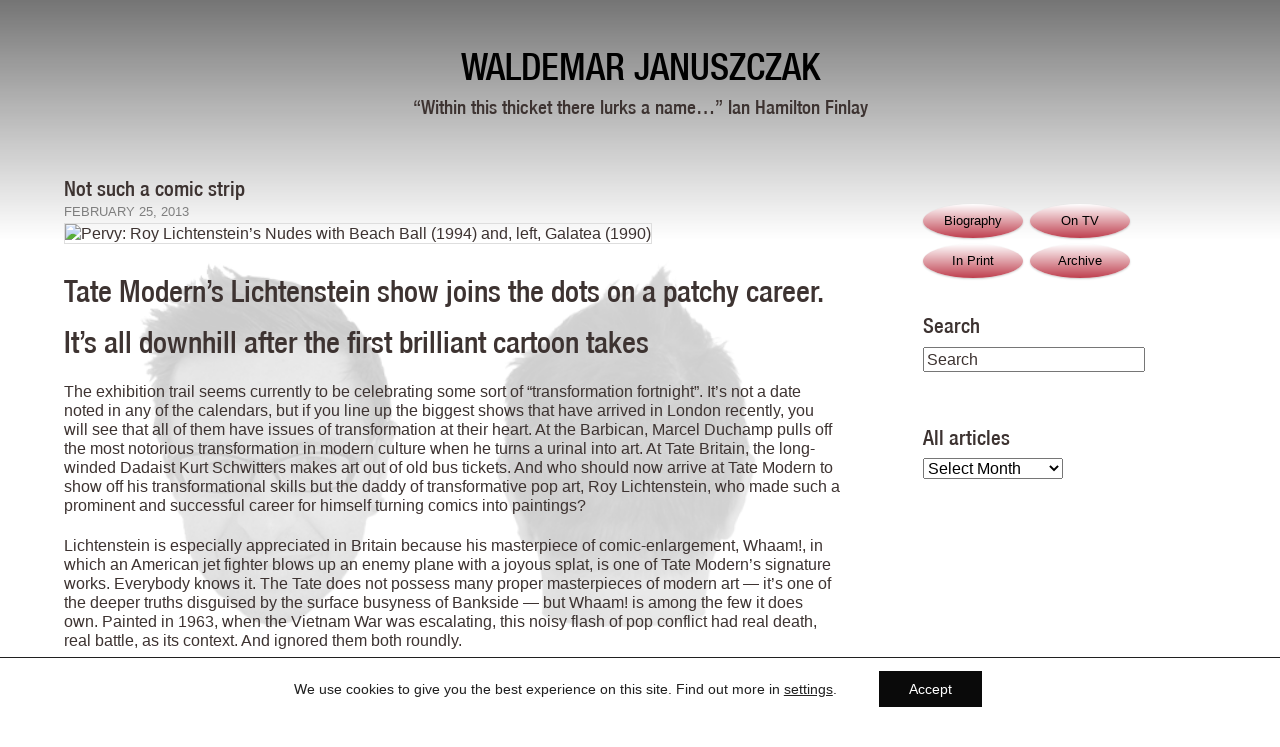

--- FILE ---
content_type: text/html; charset=UTF-8
request_url: https://waldemar.tv/2013/02/not-such-a-comic-strip/
body_size: 17532
content:
<!doctype html>
<!--[if lt IE 7]> <html class="no-js lt-ie9 lt-ie8 lt-ie7" dir="ltr" lang="en-GB"> <![endif]-->
<!--[if IE 7]> <html class="no-js lt-ie9 lt-ie8" dir="ltr" lang="en-GB"> <![endif]-->
<!--[if IE 8]> <html class="no-js lt-ie9" dir="ltr" lang="en-GB"> <![endif]-->
<!--[if gt IE 8]><!-->
<html class="no-js" lang="en-GB">
<!--<![endif]-->
<head>
<meta charset="utf-8" />
<meta name="viewport" content="width=device-width" />
<title>Not such a comic strip - Waldemar Januszczak</title>
<link rel="pingback" href="https://waldemar.tv/os/xmlrpc.php" />
<meta name='robots' content='index, follow, max-image-preview:large, max-snippet:-1, max-video-preview:-1' />

	<!-- This site is optimized with the Yoast SEO plugin v26.9 - https://yoast.com/product/yoast-seo-wordpress/ -->
	<link rel="canonical" href="https://waldemar.tv/2013/02/not-such-a-comic-strip/" />
	<meta property="og:locale" content="en_GB" />
	<meta property="og:type" content="article" />
	<meta property="og:title" content="Not such a comic strip - Waldemar Januszczak" />
	<meta property="og:description" content="Waldemar comments on Tate Modern&#039;s retrospective of Roy Lichtenstein." />
	<meta property="og:url" content="https://waldemar.tv/2013/02/not-such-a-comic-strip/" />
	<meta property="og:site_name" content="Waldemar Januszczak" />
	<meta property="article:published_time" content="2013-02-25T12:38:26+00:00" />
	<meta property="article:modified_time" content="2015-09-11T13:38:02+00:00" />
	<meta property="og:image" content="https://www.thesundaytimes.co.uk/sto/multimedia/dynamic/00325/STA24ART2_325639k.jpg" />
	<meta name="author" content="Waldemar" />
	<meta name="twitter:card" content="summary_large_image" />
	<meta name="twitter:creator" content="@https://twitter.com/JANUSZCZAK" />
	<meta name="twitter:site" content="@JANUSZCZAK" />
	<meta name="twitter:label1" content="Written by" />
	<meta name="twitter:data1" content="Waldemar" />
	<meta name="twitter:label2" content="Estimated reading time" />
	<meta name="twitter:data2" content="7 minutes" />
	<script type="application/ld+json" class="yoast-schema-graph">{"@context":"https://schema.org","@graph":[{"@type":"Article","@id":"https://waldemar.tv/2013/02/not-such-a-comic-strip/#article","isPartOf":{"@id":"https://waldemar.tv/2013/02/not-such-a-comic-strip/"},"author":{"name":"Waldemar","@id":"https://waldemar.tv/#/schema/person/2cd8934bc30bd8fd174b488d73392886"},"headline":"Not such a comic strip","datePublished":"2013-02-25T12:38:26+00:00","dateModified":"2015-09-11T13:38:02+00:00","mainEntityOfPage":{"@id":"https://waldemar.tv/2013/02/not-such-a-comic-strip/"},"wordCount":1375,"publisher":{"@id":"https://waldemar.tv/#/schema/person/2cd8934bc30bd8fd174b488d73392886"},"image":{"@id":"https://waldemar.tv/2013/02/not-such-a-comic-strip/#primaryimage"},"thumbnailUrl":"http://www.thesundaytimes.co.uk/sto/multimedia/dynamic/00325/STA24ART2_325639k.jpg","articleSection":["Archive"],"inLanguage":"en-GB"},{"@type":"WebPage","@id":"https://waldemar.tv/2013/02/not-such-a-comic-strip/","url":"https://waldemar.tv/2013/02/not-such-a-comic-strip/","name":"Not such a comic strip - Waldemar Januszczak","isPartOf":{"@id":"https://waldemar.tv/#website"},"primaryImageOfPage":{"@id":"https://waldemar.tv/2013/02/not-such-a-comic-strip/#primaryimage"},"image":{"@id":"https://waldemar.tv/2013/02/not-such-a-comic-strip/#primaryimage"},"thumbnailUrl":"http://www.thesundaytimes.co.uk/sto/multimedia/dynamic/00325/STA24ART2_325639k.jpg","datePublished":"2013-02-25T12:38:26+00:00","dateModified":"2015-09-11T13:38:02+00:00","breadcrumb":{"@id":"https://waldemar.tv/2013/02/not-such-a-comic-strip/#breadcrumb"},"inLanguage":"en-GB","potentialAction":[{"@type":"ReadAction","target":["https://waldemar.tv/2013/02/not-such-a-comic-strip/"]}]},{"@type":"ImageObject","inLanguage":"en-GB","@id":"https://waldemar.tv/2013/02/not-such-a-comic-strip/#primaryimage","url":"http://www.thesundaytimes.co.uk/sto/multimedia/dynamic/00325/STA24ART2_325639k.jpg","contentUrl":"http://www.thesundaytimes.co.uk/sto/multimedia/dynamic/00325/STA24ART2_325639k.jpg"},{"@type":"BreadcrumbList","@id":"https://waldemar.tv/2013/02/not-such-a-comic-strip/#breadcrumb","itemListElement":[{"@type":"ListItem","position":1,"name":"Home","item":"https://waldemar.tv/"},{"@type":"ListItem","position":2,"name":"Not such a comic strip"}]},{"@type":"WebSite","@id":"https://waldemar.tv/#website","url":"https://waldemar.tv/","name":"Waldemar Januszczak","description":"“Within this thicket there lurks a name...” Ian Hamilton Finlay","publisher":{"@id":"https://waldemar.tv/#/schema/person/2cd8934bc30bd8fd174b488d73392886"},"potentialAction":[{"@type":"SearchAction","target":{"@type":"EntryPoint","urlTemplate":"https://waldemar.tv/?s={search_term_string}"},"query-input":{"@type":"PropertyValueSpecification","valueRequired":true,"valueName":"search_term_string"}}],"inLanguage":"en-GB"},{"@type":["Person","Organization"],"@id":"https://waldemar.tv/#/schema/person/2cd8934bc30bd8fd174b488d73392886","name":"Waldemar","image":{"@type":"ImageObject","inLanguage":"en-GB","@id":"https://waldemar.tv/#/schema/person/image/","url":"https://waldemar.tv/os/wp-content/uploads/2023/02/headFront.png","contentUrl":"https://waldemar.tv/os/wp-content/uploads/2023/02/headFront.png","width":250,"height":300,"caption":"Waldemar"},"logo":{"@id":"https://waldemar.tv/#/schema/person/image/"},"sameAs":["https://www.instagram.com/artywaldy/","https://x.com/https://twitter.com/JANUSZCZAK"]}]}</script>
	<!-- / Yoast SEO plugin. -->


<link rel="alternate" type="application/rss+xml" title="Waldemar Januszczak &raquo; Feed" href="https://waldemar.tv/feed/" />
<link rel="alternate" type="application/rss+xml" title="Waldemar Januszczak &raquo; Comments Feed" href="https://waldemar.tv/comments/feed/" />
<link rel="alternate" title="oEmbed (JSON)" type="application/json+oembed" href="https://waldemar.tv/wp-json/oembed/1.0/embed?url=https%3A%2F%2Fwaldemar.tv%2F2013%2F02%2Fnot-such-a-comic-strip%2F" />
<link rel="alternate" title="oEmbed (XML)" type="text/xml+oembed" href="https://waldemar.tv/wp-json/oembed/1.0/embed?url=https%3A%2F%2Fwaldemar.tv%2F2013%2F02%2Fnot-such-a-comic-strip%2F&#038;format=xml" />
		<!-- This site uses the Google Analytics by MonsterInsights plugin v9.11.1 - Using Analytics tracking - https://www.monsterinsights.com/ -->
							<script src="//www.googletagmanager.com/gtag/js?id=G-VCKRC97738"  data-cfasync="false" data-wpfc-render="false" type="text/javascript" async></script>
			<script data-cfasync="false" data-wpfc-render="false" type="text/javascript">
				var mi_version = '9.11.1';
				var mi_track_user = true;
				var mi_no_track_reason = '';
								var MonsterInsightsDefaultLocations = {"page_location":"https:\/\/waldemar.tv\/2013\/02\/not-such-a-comic-strip\/"};
								if ( typeof MonsterInsightsPrivacyGuardFilter === 'function' ) {
					var MonsterInsightsLocations = (typeof MonsterInsightsExcludeQuery === 'object') ? MonsterInsightsPrivacyGuardFilter( MonsterInsightsExcludeQuery ) : MonsterInsightsPrivacyGuardFilter( MonsterInsightsDefaultLocations );
				} else {
					var MonsterInsightsLocations = (typeof MonsterInsightsExcludeQuery === 'object') ? MonsterInsightsExcludeQuery : MonsterInsightsDefaultLocations;
				}

								var disableStrs = [
										'ga-disable-G-VCKRC97738',
									];

				/* Function to detect opted out users */
				function __gtagTrackerIsOptedOut() {
					for (var index = 0; index < disableStrs.length; index++) {
						if (document.cookie.indexOf(disableStrs[index] + '=true') > -1) {
							return true;
						}
					}

					return false;
				}

				/* Disable tracking if the opt-out cookie exists. */
				if (__gtagTrackerIsOptedOut()) {
					for (var index = 0; index < disableStrs.length; index++) {
						window[disableStrs[index]] = true;
					}
				}

				/* Opt-out function */
				function __gtagTrackerOptout() {
					for (var index = 0; index < disableStrs.length; index++) {
						document.cookie = disableStrs[index] + '=true; expires=Thu, 31 Dec 2099 23:59:59 UTC; path=/';
						window[disableStrs[index]] = true;
					}
				}

				if ('undefined' === typeof gaOptout) {
					function gaOptout() {
						__gtagTrackerOptout();
					}
				}
								window.dataLayer = window.dataLayer || [];

				window.MonsterInsightsDualTracker = {
					helpers: {},
					trackers: {},
				};
				if (mi_track_user) {
					function __gtagDataLayer() {
						dataLayer.push(arguments);
					}

					function __gtagTracker(type, name, parameters) {
						if (!parameters) {
							parameters = {};
						}

						if (parameters.send_to) {
							__gtagDataLayer.apply(null, arguments);
							return;
						}

						if (type === 'event') {
														parameters.send_to = monsterinsights_frontend.v4_id;
							var hookName = name;
							if (typeof parameters['event_category'] !== 'undefined') {
								hookName = parameters['event_category'] + ':' + name;
							}

							if (typeof MonsterInsightsDualTracker.trackers[hookName] !== 'undefined') {
								MonsterInsightsDualTracker.trackers[hookName](parameters);
							} else {
								__gtagDataLayer('event', name, parameters);
							}
							
						} else {
							__gtagDataLayer.apply(null, arguments);
						}
					}

					__gtagTracker('js', new Date());
					__gtagTracker('set', {
						'developer_id.dZGIzZG': true,
											});
					if ( MonsterInsightsLocations.page_location ) {
						__gtagTracker('set', MonsterInsightsLocations);
					}
										__gtagTracker('config', 'G-VCKRC97738', {"forceSSL":"true"} );
										window.gtag = __gtagTracker;										(function () {
						/* https://developers.google.com/analytics/devguides/collection/analyticsjs/ */
						/* ga and __gaTracker compatibility shim. */
						var noopfn = function () {
							return null;
						};
						var newtracker = function () {
							return new Tracker();
						};
						var Tracker = function () {
							return null;
						};
						var p = Tracker.prototype;
						p.get = noopfn;
						p.set = noopfn;
						p.send = function () {
							var args = Array.prototype.slice.call(arguments);
							args.unshift('send');
							__gaTracker.apply(null, args);
						};
						var __gaTracker = function () {
							var len = arguments.length;
							if (len === 0) {
								return;
							}
							var f = arguments[len - 1];
							if (typeof f !== 'object' || f === null || typeof f.hitCallback !== 'function') {
								if ('send' === arguments[0]) {
									var hitConverted, hitObject = false, action;
									if ('event' === arguments[1]) {
										if ('undefined' !== typeof arguments[3]) {
											hitObject = {
												'eventAction': arguments[3],
												'eventCategory': arguments[2],
												'eventLabel': arguments[4],
												'value': arguments[5] ? arguments[5] : 1,
											}
										}
									}
									if ('pageview' === arguments[1]) {
										if ('undefined' !== typeof arguments[2]) {
											hitObject = {
												'eventAction': 'page_view',
												'page_path': arguments[2],
											}
										}
									}
									if (typeof arguments[2] === 'object') {
										hitObject = arguments[2];
									}
									if (typeof arguments[5] === 'object') {
										Object.assign(hitObject, arguments[5]);
									}
									if ('undefined' !== typeof arguments[1].hitType) {
										hitObject = arguments[1];
										if ('pageview' === hitObject.hitType) {
											hitObject.eventAction = 'page_view';
										}
									}
									if (hitObject) {
										action = 'timing' === arguments[1].hitType ? 'timing_complete' : hitObject.eventAction;
										hitConverted = mapArgs(hitObject);
										__gtagTracker('event', action, hitConverted);
									}
								}
								return;
							}

							function mapArgs(args) {
								var arg, hit = {};
								var gaMap = {
									'eventCategory': 'event_category',
									'eventAction': 'event_action',
									'eventLabel': 'event_label',
									'eventValue': 'event_value',
									'nonInteraction': 'non_interaction',
									'timingCategory': 'event_category',
									'timingVar': 'name',
									'timingValue': 'value',
									'timingLabel': 'event_label',
									'page': 'page_path',
									'location': 'page_location',
									'title': 'page_title',
									'referrer' : 'page_referrer',
								};
								for (arg in args) {
																		if (!(!args.hasOwnProperty(arg) || !gaMap.hasOwnProperty(arg))) {
										hit[gaMap[arg]] = args[arg];
									} else {
										hit[arg] = args[arg];
									}
								}
								return hit;
							}

							try {
								f.hitCallback();
							} catch (ex) {
							}
						};
						__gaTracker.create = newtracker;
						__gaTracker.getByName = newtracker;
						__gaTracker.getAll = function () {
							return [];
						};
						__gaTracker.remove = noopfn;
						__gaTracker.loaded = true;
						window['__gaTracker'] = __gaTracker;
					})();
									} else {
										console.log("");
					(function () {
						function __gtagTracker() {
							return null;
						}

						window['__gtagTracker'] = __gtagTracker;
						window['gtag'] = __gtagTracker;
					})();
									}
			</script>
							<!-- / Google Analytics by MonsterInsights -->
		<style id='wp-img-auto-sizes-contain-inline-css' type='text/css'>
img:is([sizes=auto i],[sizes^="auto," i]){contain-intrinsic-size:3000px 1500px}
/*# sourceURL=wp-img-auto-sizes-contain-inline-css */
</style>
<style id='wp-emoji-styles-inline-css' type='text/css'>

	img.wp-smiley, img.emoji {
		display: inline !important;
		border: none !important;
		box-shadow: none !important;
		height: 1em !important;
		width: 1em !important;
		margin: 0 0.07em !important;
		vertical-align: -0.1em !important;
		background: none !important;
		padding: 0 !important;
	}
/*# sourceURL=wp-emoji-styles-inline-css */
</style>
<style id='wp-block-library-inline-css' type='text/css'>
:root{--wp-block-synced-color:#7a00df;--wp-block-synced-color--rgb:122,0,223;--wp-bound-block-color:var(--wp-block-synced-color);--wp-editor-canvas-background:#ddd;--wp-admin-theme-color:#007cba;--wp-admin-theme-color--rgb:0,124,186;--wp-admin-theme-color-darker-10:#006ba1;--wp-admin-theme-color-darker-10--rgb:0,107,160.5;--wp-admin-theme-color-darker-20:#005a87;--wp-admin-theme-color-darker-20--rgb:0,90,135;--wp-admin-border-width-focus:2px}@media (min-resolution:192dpi){:root{--wp-admin-border-width-focus:1.5px}}.wp-element-button{cursor:pointer}:root .has-very-light-gray-background-color{background-color:#eee}:root .has-very-dark-gray-background-color{background-color:#313131}:root .has-very-light-gray-color{color:#eee}:root .has-very-dark-gray-color{color:#313131}:root .has-vivid-green-cyan-to-vivid-cyan-blue-gradient-background{background:linear-gradient(135deg,#00d084,#0693e3)}:root .has-purple-crush-gradient-background{background:linear-gradient(135deg,#34e2e4,#4721fb 50%,#ab1dfe)}:root .has-hazy-dawn-gradient-background{background:linear-gradient(135deg,#faaca8,#dad0ec)}:root .has-subdued-olive-gradient-background{background:linear-gradient(135deg,#fafae1,#67a671)}:root .has-atomic-cream-gradient-background{background:linear-gradient(135deg,#fdd79a,#004a59)}:root .has-nightshade-gradient-background{background:linear-gradient(135deg,#330968,#31cdcf)}:root .has-midnight-gradient-background{background:linear-gradient(135deg,#020381,#2874fc)}:root{--wp--preset--font-size--normal:16px;--wp--preset--font-size--huge:42px}.has-regular-font-size{font-size:1em}.has-larger-font-size{font-size:2.625em}.has-normal-font-size{font-size:var(--wp--preset--font-size--normal)}.has-huge-font-size{font-size:var(--wp--preset--font-size--huge)}.has-text-align-center{text-align:center}.has-text-align-left{text-align:left}.has-text-align-right{text-align:right}.has-fit-text{white-space:nowrap!important}#end-resizable-editor-section{display:none}.aligncenter{clear:both}.items-justified-left{justify-content:flex-start}.items-justified-center{justify-content:center}.items-justified-right{justify-content:flex-end}.items-justified-space-between{justify-content:space-between}.screen-reader-text{border:0;clip-path:inset(50%);height:1px;margin:-1px;overflow:hidden;padding:0;position:absolute;width:1px;word-wrap:normal!important}.screen-reader-text:focus{background-color:#ddd;clip-path:none;color:#444;display:block;font-size:1em;height:auto;left:5px;line-height:normal;padding:15px 23px 14px;text-decoration:none;top:5px;width:auto;z-index:100000}html :where(.has-border-color){border-style:solid}html :where([style*=border-top-color]){border-top-style:solid}html :where([style*=border-right-color]){border-right-style:solid}html :where([style*=border-bottom-color]){border-bottom-style:solid}html :where([style*=border-left-color]){border-left-style:solid}html :where([style*=border-width]){border-style:solid}html :where([style*=border-top-width]){border-top-style:solid}html :where([style*=border-right-width]){border-right-style:solid}html :where([style*=border-bottom-width]){border-bottom-style:solid}html :where([style*=border-left-width]){border-left-style:solid}html :where(img[class*=wp-image-]){height:auto;max-width:100%}:where(figure){margin:0 0 1em}html :where(.is-position-sticky){--wp-admin--admin-bar--position-offset:var(--wp-admin--admin-bar--height,0px)}@media screen and (max-width:600px){html :where(.is-position-sticky){--wp-admin--admin-bar--position-offset:0px}}

/*# sourceURL=wp-block-library-inline-css */
</style><style id='global-styles-inline-css' type='text/css'>
:root{--wp--preset--aspect-ratio--square: 1;--wp--preset--aspect-ratio--4-3: 4/3;--wp--preset--aspect-ratio--3-4: 3/4;--wp--preset--aspect-ratio--3-2: 3/2;--wp--preset--aspect-ratio--2-3: 2/3;--wp--preset--aspect-ratio--16-9: 16/9;--wp--preset--aspect-ratio--9-16: 9/16;--wp--preset--color--black: #000000;--wp--preset--color--cyan-bluish-gray: #abb8c3;--wp--preset--color--white: #ffffff;--wp--preset--color--pale-pink: #f78da7;--wp--preset--color--vivid-red: #cf2e2e;--wp--preset--color--luminous-vivid-orange: #ff6900;--wp--preset--color--luminous-vivid-amber: #fcb900;--wp--preset--color--light-green-cyan: #7bdcb5;--wp--preset--color--vivid-green-cyan: #00d084;--wp--preset--color--pale-cyan-blue: #8ed1fc;--wp--preset--color--vivid-cyan-blue: #0693e3;--wp--preset--color--vivid-purple: #9b51e0;--wp--preset--gradient--vivid-cyan-blue-to-vivid-purple: linear-gradient(135deg,rgb(6,147,227) 0%,rgb(155,81,224) 100%);--wp--preset--gradient--light-green-cyan-to-vivid-green-cyan: linear-gradient(135deg,rgb(122,220,180) 0%,rgb(0,208,130) 100%);--wp--preset--gradient--luminous-vivid-amber-to-luminous-vivid-orange: linear-gradient(135deg,rgb(252,185,0) 0%,rgb(255,105,0) 100%);--wp--preset--gradient--luminous-vivid-orange-to-vivid-red: linear-gradient(135deg,rgb(255,105,0) 0%,rgb(207,46,46) 100%);--wp--preset--gradient--very-light-gray-to-cyan-bluish-gray: linear-gradient(135deg,rgb(238,238,238) 0%,rgb(169,184,195) 100%);--wp--preset--gradient--cool-to-warm-spectrum: linear-gradient(135deg,rgb(74,234,220) 0%,rgb(151,120,209) 20%,rgb(207,42,186) 40%,rgb(238,44,130) 60%,rgb(251,105,98) 80%,rgb(254,248,76) 100%);--wp--preset--gradient--blush-light-purple: linear-gradient(135deg,rgb(255,206,236) 0%,rgb(152,150,240) 100%);--wp--preset--gradient--blush-bordeaux: linear-gradient(135deg,rgb(254,205,165) 0%,rgb(254,45,45) 50%,rgb(107,0,62) 100%);--wp--preset--gradient--luminous-dusk: linear-gradient(135deg,rgb(255,203,112) 0%,rgb(199,81,192) 50%,rgb(65,88,208) 100%);--wp--preset--gradient--pale-ocean: linear-gradient(135deg,rgb(255,245,203) 0%,rgb(182,227,212) 50%,rgb(51,167,181) 100%);--wp--preset--gradient--electric-grass: linear-gradient(135deg,rgb(202,248,128) 0%,rgb(113,206,126) 100%);--wp--preset--gradient--midnight: linear-gradient(135deg,rgb(2,3,129) 0%,rgb(40,116,252) 100%);--wp--preset--font-size--small: 13px;--wp--preset--font-size--medium: 20px;--wp--preset--font-size--large: 36px;--wp--preset--font-size--x-large: 42px;--wp--preset--spacing--20: 0.44rem;--wp--preset--spacing--30: 0.67rem;--wp--preset--spacing--40: 1rem;--wp--preset--spacing--50: 1.5rem;--wp--preset--spacing--60: 2.25rem;--wp--preset--spacing--70: 3.38rem;--wp--preset--spacing--80: 5.06rem;--wp--preset--shadow--natural: 6px 6px 9px rgba(0, 0, 0, 0.2);--wp--preset--shadow--deep: 12px 12px 50px rgba(0, 0, 0, 0.4);--wp--preset--shadow--sharp: 6px 6px 0px rgba(0, 0, 0, 0.2);--wp--preset--shadow--outlined: 6px 6px 0px -3px rgb(255, 255, 255), 6px 6px rgb(0, 0, 0);--wp--preset--shadow--crisp: 6px 6px 0px rgb(0, 0, 0);}:where(.is-layout-flex){gap: 0.5em;}:where(.is-layout-grid){gap: 0.5em;}body .is-layout-flex{display: flex;}.is-layout-flex{flex-wrap: wrap;align-items: center;}.is-layout-flex > :is(*, div){margin: 0;}body .is-layout-grid{display: grid;}.is-layout-grid > :is(*, div){margin: 0;}:where(.wp-block-columns.is-layout-flex){gap: 2em;}:where(.wp-block-columns.is-layout-grid){gap: 2em;}:where(.wp-block-post-template.is-layout-flex){gap: 1.25em;}:where(.wp-block-post-template.is-layout-grid){gap: 1.25em;}.has-black-color{color: var(--wp--preset--color--black) !important;}.has-cyan-bluish-gray-color{color: var(--wp--preset--color--cyan-bluish-gray) !important;}.has-white-color{color: var(--wp--preset--color--white) !important;}.has-pale-pink-color{color: var(--wp--preset--color--pale-pink) !important;}.has-vivid-red-color{color: var(--wp--preset--color--vivid-red) !important;}.has-luminous-vivid-orange-color{color: var(--wp--preset--color--luminous-vivid-orange) !important;}.has-luminous-vivid-amber-color{color: var(--wp--preset--color--luminous-vivid-amber) !important;}.has-light-green-cyan-color{color: var(--wp--preset--color--light-green-cyan) !important;}.has-vivid-green-cyan-color{color: var(--wp--preset--color--vivid-green-cyan) !important;}.has-pale-cyan-blue-color{color: var(--wp--preset--color--pale-cyan-blue) !important;}.has-vivid-cyan-blue-color{color: var(--wp--preset--color--vivid-cyan-blue) !important;}.has-vivid-purple-color{color: var(--wp--preset--color--vivid-purple) !important;}.has-black-background-color{background-color: var(--wp--preset--color--black) !important;}.has-cyan-bluish-gray-background-color{background-color: var(--wp--preset--color--cyan-bluish-gray) !important;}.has-white-background-color{background-color: var(--wp--preset--color--white) !important;}.has-pale-pink-background-color{background-color: var(--wp--preset--color--pale-pink) !important;}.has-vivid-red-background-color{background-color: var(--wp--preset--color--vivid-red) !important;}.has-luminous-vivid-orange-background-color{background-color: var(--wp--preset--color--luminous-vivid-orange) !important;}.has-luminous-vivid-amber-background-color{background-color: var(--wp--preset--color--luminous-vivid-amber) !important;}.has-light-green-cyan-background-color{background-color: var(--wp--preset--color--light-green-cyan) !important;}.has-vivid-green-cyan-background-color{background-color: var(--wp--preset--color--vivid-green-cyan) !important;}.has-pale-cyan-blue-background-color{background-color: var(--wp--preset--color--pale-cyan-blue) !important;}.has-vivid-cyan-blue-background-color{background-color: var(--wp--preset--color--vivid-cyan-blue) !important;}.has-vivid-purple-background-color{background-color: var(--wp--preset--color--vivid-purple) !important;}.has-black-border-color{border-color: var(--wp--preset--color--black) !important;}.has-cyan-bluish-gray-border-color{border-color: var(--wp--preset--color--cyan-bluish-gray) !important;}.has-white-border-color{border-color: var(--wp--preset--color--white) !important;}.has-pale-pink-border-color{border-color: var(--wp--preset--color--pale-pink) !important;}.has-vivid-red-border-color{border-color: var(--wp--preset--color--vivid-red) !important;}.has-luminous-vivid-orange-border-color{border-color: var(--wp--preset--color--luminous-vivid-orange) !important;}.has-luminous-vivid-amber-border-color{border-color: var(--wp--preset--color--luminous-vivid-amber) !important;}.has-light-green-cyan-border-color{border-color: var(--wp--preset--color--light-green-cyan) !important;}.has-vivid-green-cyan-border-color{border-color: var(--wp--preset--color--vivid-green-cyan) !important;}.has-pale-cyan-blue-border-color{border-color: var(--wp--preset--color--pale-cyan-blue) !important;}.has-vivid-cyan-blue-border-color{border-color: var(--wp--preset--color--vivid-cyan-blue) !important;}.has-vivid-purple-border-color{border-color: var(--wp--preset--color--vivid-purple) !important;}.has-vivid-cyan-blue-to-vivid-purple-gradient-background{background: var(--wp--preset--gradient--vivid-cyan-blue-to-vivid-purple) !important;}.has-light-green-cyan-to-vivid-green-cyan-gradient-background{background: var(--wp--preset--gradient--light-green-cyan-to-vivid-green-cyan) !important;}.has-luminous-vivid-amber-to-luminous-vivid-orange-gradient-background{background: var(--wp--preset--gradient--luminous-vivid-amber-to-luminous-vivid-orange) !important;}.has-luminous-vivid-orange-to-vivid-red-gradient-background{background: var(--wp--preset--gradient--luminous-vivid-orange-to-vivid-red) !important;}.has-very-light-gray-to-cyan-bluish-gray-gradient-background{background: var(--wp--preset--gradient--very-light-gray-to-cyan-bluish-gray) !important;}.has-cool-to-warm-spectrum-gradient-background{background: var(--wp--preset--gradient--cool-to-warm-spectrum) !important;}.has-blush-light-purple-gradient-background{background: var(--wp--preset--gradient--blush-light-purple) !important;}.has-blush-bordeaux-gradient-background{background: var(--wp--preset--gradient--blush-bordeaux) !important;}.has-luminous-dusk-gradient-background{background: var(--wp--preset--gradient--luminous-dusk) !important;}.has-pale-ocean-gradient-background{background: var(--wp--preset--gradient--pale-ocean) !important;}.has-electric-grass-gradient-background{background: var(--wp--preset--gradient--electric-grass) !important;}.has-midnight-gradient-background{background: var(--wp--preset--gradient--midnight) !important;}.has-small-font-size{font-size: var(--wp--preset--font-size--small) !important;}.has-medium-font-size{font-size: var(--wp--preset--font-size--medium) !important;}.has-large-font-size{font-size: var(--wp--preset--font-size--large) !important;}.has-x-large-font-size{font-size: var(--wp--preset--font-size--x-large) !important;}
/*# sourceURL=global-styles-inline-css */
</style>

<style id='classic-theme-styles-inline-css' type='text/css'>
/*! This file is auto-generated */
.wp-block-button__link{color:#fff;background-color:#32373c;border-radius:9999px;box-shadow:none;text-decoration:none;padding:calc(.667em + 2px) calc(1.333em + 2px);font-size:1.125em}.wp-block-file__button{background:#32373c;color:#fff;text-decoration:none}
/*# sourceURL=/wp-includes/css/classic-themes.min.css */
</style>
<link rel='stylesheet' id='thematic_style-css' href='https://waldemar.tv/os/wp-content/themes/childs-play-master/style.css?ver=6.9' type='text/css' media='all' />
<link rel='stylesheet' id='moove_gdpr_frontend-css' href='https://waldemar.tv/os/wp-content/plugins/gdpr-cookie-compliance/dist/styles/gdpr-main-nf.css?ver=5.0.11' type='text/css' media='all' />
<style id='moove_gdpr_frontend-inline-css' type='text/css'>
				#moove_gdpr_cookie_modal .moove-gdpr-modal-content .moove-gdpr-tab-main h3.tab-title, 
				#moove_gdpr_cookie_modal .moove-gdpr-modal-content .moove-gdpr-tab-main span.tab-title,
				#moove_gdpr_cookie_modal .moove-gdpr-modal-content .moove-gdpr-modal-left-content #moove-gdpr-menu li a, 
				#moove_gdpr_cookie_modal .moove-gdpr-modal-content .moove-gdpr-modal-left-content #moove-gdpr-menu li button,
				#moove_gdpr_cookie_modal .moove-gdpr-modal-content .moove-gdpr-modal-left-content .moove-gdpr-branding-cnt a,
				#moove_gdpr_cookie_modal .moove-gdpr-modal-content .moove-gdpr-modal-footer-content .moove-gdpr-button-holder a.mgbutton, 
				#moove_gdpr_cookie_modal .moove-gdpr-modal-content .moove-gdpr-modal-footer-content .moove-gdpr-button-holder button.mgbutton,
				#moove_gdpr_cookie_modal .cookie-switch .cookie-slider:after, 
				#moove_gdpr_cookie_modal .cookie-switch .slider:after, 
				#moove_gdpr_cookie_modal .switch .cookie-slider:after, 
				#moove_gdpr_cookie_modal .switch .slider:after,
				#moove_gdpr_cookie_info_bar .moove-gdpr-info-bar-container .moove-gdpr-info-bar-content p, 
				#moove_gdpr_cookie_info_bar .moove-gdpr-info-bar-container .moove-gdpr-info-bar-content p a,
				#moove_gdpr_cookie_info_bar .moove-gdpr-info-bar-container .moove-gdpr-info-bar-content a.mgbutton, 
				#moove_gdpr_cookie_info_bar .moove-gdpr-info-bar-container .moove-gdpr-info-bar-content button.mgbutton,
				#moove_gdpr_cookie_modal .moove-gdpr-modal-content .moove-gdpr-tab-main .moove-gdpr-tab-main-content h1, 
				#moove_gdpr_cookie_modal .moove-gdpr-modal-content .moove-gdpr-tab-main .moove-gdpr-tab-main-content h2, 
				#moove_gdpr_cookie_modal .moove-gdpr-modal-content .moove-gdpr-tab-main .moove-gdpr-tab-main-content h3, 
				#moove_gdpr_cookie_modal .moove-gdpr-modal-content .moove-gdpr-tab-main .moove-gdpr-tab-main-content h4, 
				#moove_gdpr_cookie_modal .moove-gdpr-modal-content .moove-gdpr-tab-main .moove-gdpr-tab-main-content h5, 
				#moove_gdpr_cookie_modal .moove-gdpr-modal-content .moove-gdpr-tab-main .moove-gdpr-tab-main-content h6,
				#moove_gdpr_cookie_modal .moove-gdpr-modal-content.moove_gdpr_modal_theme_v2 .moove-gdpr-modal-title .tab-title,
				#moove_gdpr_cookie_modal .moove-gdpr-modal-content.moove_gdpr_modal_theme_v2 .moove-gdpr-tab-main h3.tab-title, 
				#moove_gdpr_cookie_modal .moove-gdpr-modal-content.moove_gdpr_modal_theme_v2 .moove-gdpr-tab-main span.tab-title,
				#moove_gdpr_cookie_modal .moove-gdpr-modal-content.moove_gdpr_modal_theme_v2 .moove-gdpr-branding-cnt a {
					font-weight: inherit				}
			#moove_gdpr_cookie_modal,#moove_gdpr_cookie_info_bar,.gdpr_cookie_settings_shortcode_content{font-family:inherit}#moove_gdpr_save_popup_settings_button{background-color:#373737;color:#fff}#moove_gdpr_save_popup_settings_button:hover{background-color:#000}#moove_gdpr_cookie_info_bar .moove-gdpr-info-bar-container .moove-gdpr-info-bar-content a.mgbutton,#moove_gdpr_cookie_info_bar .moove-gdpr-info-bar-container .moove-gdpr-info-bar-content button.mgbutton{background-color:#0a0a0a}#moove_gdpr_cookie_modal .moove-gdpr-modal-content .moove-gdpr-modal-footer-content .moove-gdpr-button-holder a.mgbutton,#moove_gdpr_cookie_modal .moove-gdpr-modal-content .moove-gdpr-modal-footer-content .moove-gdpr-button-holder button.mgbutton,.gdpr_cookie_settings_shortcode_content .gdpr-shr-button.button-green{background-color:#0a0a0a;border-color:#0a0a0a}#moove_gdpr_cookie_modal .moove-gdpr-modal-content .moove-gdpr-modal-footer-content .moove-gdpr-button-holder a.mgbutton:hover,#moove_gdpr_cookie_modal .moove-gdpr-modal-content .moove-gdpr-modal-footer-content .moove-gdpr-button-holder button.mgbutton:hover,.gdpr_cookie_settings_shortcode_content .gdpr-shr-button.button-green:hover{background-color:#fff;color:#0a0a0a}#moove_gdpr_cookie_modal .moove-gdpr-modal-content .moove-gdpr-modal-close i,#moove_gdpr_cookie_modal .moove-gdpr-modal-content .moove-gdpr-modal-close span.gdpr-icon{background-color:#0a0a0a;border:1px solid #0a0a0a}#moove_gdpr_cookie_info_bar span.moove-gdpr-infobar-allow-all.focus-g,#moove_gdpr_cookie_info_bar span.moove-gdpr-infobar-allow-all:focus,#moove_gdpr_cookie_info_bar button.moove-gdpr-infobar-allow-all.focus-g,#moove_gdpr_cookie_info_bar button.moove-gdpr-infobar-allow-all:focus,#moove_gdpr_cookie_info_bar span.moove-gdpr-infobar-reject-btn.focus-g,#moove_gdpr_cookie_info_bar span.moove-gdpr-infobar-reject-btn:focus,#moove_gdpr_cookie_info_bar button.moove-gdpr-infobar-reject-btn.focus-g,#moove_gdpr_cookie_info_bar button.moove-gdpr-infobar-reject-btn:focus,#moove_gdpr_cookie_info_bar span.change-settings-button.focus-g,#moove_gdpr_cookie_info_bar span.change-settings-button:focus,#moove_gdpr_cookie_info_bar button.change-settings-button.focus-g,#moove_gdpr_cookie_info_bar button.change-settings-button:focus{-webkit-box-shadow:0 0 1px 3px #0a0a0a;-moz-box-shadow:0 0 1px 3px #0a0a0a;box-shadow:0 0 1px 3px #0a0a0a}#moove_gdpr_cookie_modal .moove-gdpr-modal-content .moove-gdpr-modal-close i:hover,#moove_gdpr_cookie_modal .moove-gdpr-modal-content .moove-gdpr-modal-close span.gdpr-icon:hover,#moove_gdpr_cookie_info_bar span[data-href]>u.change-settings-button{color:#0a0a0a}#moove_gdpr_cookie_modal .moove-gdpr-modal-content .moove-gdpr-modal-left-content #moove-gdpr-menu li.menu-item-selected a span.gdpr-icon,#moove_gdpr_cookie_modal .moove-gdpr-modal-content .moove-gdpr-modal-left-content #moove-gdpr-menu li.menu-item-selected button span.gdpr-icon{color:inherit}#moove_gdpr_cookie_modal .moove-gdpr-modal-content .moove-gdpr-modal-left-content #moove-gdpr-menu li a span.gdpr-icon,#moove_gdpr_cookie_modal .moove-gdpr-modal-content .moove-gdpr-modal-left-content #moove-gdpr-menu li button span.gdpr-icon{color:inherit}#moove_gdpr_cookie_modal .gdpr-acc-link{line-height:0;font-size:0;color:transparent;position:absolute}#moove_gdpr_cookie_modal .moove-gdpr-modal-content .moove-gdpr-modal-close:hover i,#moove_gdpr_cookie_modal .moove-gdpr-modal-content .moove-gdpr-modal-left-content #moove-gdpr-menu li a,#moove_gdpr_cookie_modal .moove-gdpr-modal-content .moove-gdpr-modal-left-content #moove-gdpr-menu li button,#moove_gdpr_cookie_modal .moove-gdpr-modal-content .moove-gdpr-modal-left-content #moove-gdpr-menu li button i,#moove_gdpr_cookie_modal .moove-gdpr-modal-content .moove-gdpr-modal-left-content #moove-gdpr-menu li a i,#moove_gdpr_cookie_modal .moove-gdpr-modal-content .moove-gdpr-tab-main .moove-gdpr-tab-main-content a:hover,#moove_gdpr_cookie_info_bar.moove-gdpr-dark-scheme .moove-gdpr-info-bar-container .moove-gdpr-info-bar-content a.mgbutton:hover,#moove_gdpr_cookie_info_bar.moove-gdpr-dark-scheme .moove-gdpr-info-bar-container .moove-gdpr-info-bar-content button.mgbutton:hover,#moove_gdpr_cookie_info_bar.moove-gdpr-dark-scheme .moove-gdpr-info-bar-container .moove-gdpr-info-bar-content a:hover,#moove_gdpr_cookie_info_bar.moove-gdpr-dark-scheme .moove-gdpr-info-bar-container .moove-gdpr-info-bar-content button:hover,#moove_gdpr_cookie_info_bar.moove-gdpr-dark-scheme .moove-gdpr-info-bar-container .moove-gdpr-info-bar-content span.change-settings-button:hover,#moove_gdpr_cookie_info_bar.moove-gdpr-dark-scheme .moove-gdpr-info-bar-container .moove-gdpr-info-bar-content button.change-settings-button:hover,#moove_gdpr_cookie_info_bar.moove-gdpr-dark-scheme .moove-gdpr-info-bar-container .moove-gdpr-info-bar-content u.change-settings-button:hover,#moove_gdpr_cookie_info_bar span[data-href]>u.change-settings-button,#moove_gdpr_cookie_info_bar.moove-gdpr-dark-scheme .moove-gdpr-info-bar-container .moove-gdpr-info-bar-content a.mgbutton.focus-g,#moove_gdpr_cookie_info_bar.moove-gdpr-dark-scheme .moove-gdpr-info-bar-container .moove-gdpr-info-bar-content button.mgbutton.focus-g,#moove_gdpr_cookie_info_bar.moove-gdpr-dark-scheme .moove-gdpr-info-bar-container .moove-gdpr-info-bar-content a.focus-g,#moove_gdpr_cookie_info_bar.moove-gdpr-dark-scheme .moove-gdpr-info-bar-container .moove-gdpr-info-bar-content button.focus-g,#moove_gdpr_cookie_info_bar.moove-gdpr-dark-scheme .moove-gdpr-info-bar-container .moove-gdpr-info-bar-content a.mgbutton:focus,#moove_gdpr_cookie_info_bar.moove-gdpr-dark-scheme .moove-gdpr-info-bar-container .moove-gdpr-info-bar-content button.mgbutton:focus,#moove_gdpr_cookie_info_bar.moove-gdpr-dark-scheme .moove-gdpr-info-bar-container .moove-gdpr-info-bar-content a:focus,#moove_gdpr_cookie_info_bar.moove-gdpr-dark-scheme .moove-gdpr-info-bar-container .moove-gdpr-info-bar-content button:focus,#moove_gdpr_cookie_info_bar.moove-gdpr-dark-scheme .moove-gdpr-info-bar-container .moove-gdpr-info-bar-content span.change-settings-button.focus-g,span.change-settings-button:focus,button.change-settings-button.focus-g,button.change-settings-button:focus,#moove_gdpr_cookie_info_bar.moove-gdpr-dark-scheme .moove-gdpr-info-bar-container .moove-gdpr-info-bar-content u.change-settings-button.focus-g,#moove_gdpr_cookie_info_bar.moove-gdpr-dark-scheme .moove-gdpr-info-bar-container .moove-gdpr-info-bar-content u.change-settings-button:focus{color:#0a0a0a}#moove_gdpr_cookie_modal .moove-gdpr-branding.focus-g span,#moove_gdpr_cookie_modal .moove-gdpr-modal-content .moove-gdpr-tab-main a.focus-g,#moove_gdpr_cookie_modal .moove-gdpr-modal-content .moove-gdpr-tab-main .gdpr-cd-details-toggle.focus-g{color:#0a0a0a}#moove_gdpr_cookie_modal.gdpr_lightbox-hide{display:none}#moove_gdpr_cookie_info_bar .moove-gdpr-info-bar-container .moove-gdpr-info-bar-content a.mgbutton,#moove_gdpr_cookie_info_bar .moove-gdpr-info-bar-container .moove-gdpr-info-bar-content button.mgbutton,#moove_gdpr_cookie_modal .moove-gdpr-modal-content .moove-gdpr-modal-footer-content .moove-gdpr-button-holder a.mgbutton,#moove_gdpr_cookie_modal .moove-gdpr-modal-content .moove-gdpr-modal-footer-content .moove-gdpr-button-holder button.mgbutton,.gdpr-shr-button,#moove_gdpr_cookie_info_bar .moove-gdpr-infobar-close-btn{border-radius:0}
/*# sourceURL=moove_gdpr_frontend-inline-css */
</style>
<script type="text/javascript" src="https://waldemar.tv/os/wp-content/plugins/google-analytics-for-wordpress/assets/js/frontend-gtag.min.js?ver=9.11.1" id="monsterinsights-frontend-script-js" async="async" data-wp-strategy="async"></script>
<script data-cfasync="false" data-wpfc-render="false" type="text/javascript" id='monsterinsights-frontend-script-js-extra'>/* <![CDATA[ */
var monsterinsights_frontend = {"js_events_tracking":"true","download_extensions":"doc,pdf,ppt,zip,xls,docx,pptx,xlsx","inbound_paths":"[]","home_url":"https:\/\/waldemar.tv","hash_tracking":"false","v4_id":"G-VCKRC97738"};/* ]]> */
</script>
<script type="text/javascript" src="https://waldemar.tv/os/wp-content/themes/childs-play-master/js/modernizr.js?ver=6.9" id="modernizr-js-js"></script>
<script type="text/javascript" src="https://waldemar.tv/os/wp-includes/js/jquery/jquery.min.js?ver=3.7.1" id="jquery-core-js"></script>
<script type="text/javascript" src="https://waldemar.tv/os/wp-includes/js/jquery/jquery-migrate.min.js?ver=3.4.1" id="jquery-migrate-js"></script>
<link rel="https://api.w.org/" href="https://waldemar.tv/wp-json/" /><link rel="alternate" title="JSON" type="application/json" href="https://waldemar.tv/wp-json/wp/v2/posts/1961" /><link rel='shortlink' href='https://waldemar.tv/?p=1961' />
<link rel="shortcut icon" href="https://waldemar.tv/os/wp-content/themes/childs-play-master/favicon.ico" />
<script type="text/javascript" src="/os/wp-content/js/heads.js"></script>

<link rel="apple-touch-icon" sizes="57x57" href="/apple-touch-icon-57x57.png">
<link rel="apple-touch-icon" sizes="60x60" href="/apple-touch-icon-60x60.png">
<link rel="apple-touch-icon" sizes="72x72" href="/apple-touch-icon-72x72.png">
<link rel="apple-touch-icon" sizes="76x76" href="/apple-touch-icon-76x76.png">
<link rel="apple-touch-icon" sizes="114x114" href="/apple-touch-icon-114x114.png">
<link rel="apple-touch-icon" sizes="120x120" href="/apple-touch-icon-120x120.png">
<link rel="apple-touch-icon" sizes="144x144" href="/apple-touch-icon-144x144.png">
<link rel="apple-touch-icon" sizes="152x152" href="/apple-touch-icon-152x152.png">
<link rel="apple-touch-icon" sizes="180x180" href="/apple-touch-icon-180x180.png">
<link rel="icon" type="image/png" href="/favicon-32x32.png" sizes="32x32">
<link rel="icon" type="image/png" href="/favicon-194x194.png" sizes="194x194">
<link rel="icon" type="image/png" href="/favicon-96x96.png" sizes="96x96">
<link rel="icon" type="image/png" href="/android-chrome-192x192.png" sizes="192x192">
<link rel="icon" type="image/png" href="/favicon-16x16.png" sizes="16x16">
<link rel="manifest" href="/manifest.json">
<meta name="msapplication-TileColor" content="#da532c">
<meta name="msapplication-TileImage" content="/mstile-144x144.png">
<meta name="theme-color" content="#ffffff">

</head>
<a id="backtotop" class="chevron"></a>

<body data-rsssl=1 class="wp-singular post-template-default single single-post postid-1961 single-format-standard wp-theme-thematic wp-child-theme-childs-play-master">

	<div id="wrapper" class="hfeed">

		<div id="header">

        		<div id="branding">
    
    	<div id="blog-title"><span><a href="https://waldemar.tv/" title="Waldemar Januszczak" rel="home">Waldemar Januszczak</a></span></div>
    
    	<div id="blog-description">“Within this thicket there lurks a name&#8230;” Ian Hamilton Finlay</div>

		</div><!--  #branding -->
    <div id="access">
        <div class="menu-button"><div class="button" style="float: none;"><span class="icon-bar"></span><span class="icon-bar"></span><span class="icon-bar"></span></div></div>
        <div class="access-nav" role="navigation">
           <div class="menu"><ul id="menu-wj_nav" class="sf-menu"><li id="menu-item-2705" class="buttonX2 rosy menu-item menu-item-type-post_type menu-item-object-page menu-item-2705"><a href="https://waldemar.tv/biography/">Biography</a></li>
<li id="menu-item-2706" class="buttonX2 rosy menu-item menu-item-type-custom menu-item-object-custom menu-item-2706"><a target="_blank" href="https://zczfilms.com/" title="Waldemar on TV">On TV</a></li>
<li id="menu-item-6098" class="buttonX2 rosy menu-item menu-item-type-taxonomy menu-item-object-category menu-item-6098"><a href="https://waldemar.tv/in-print/">In Print</a></li>
<li id="menu-item-2751" class="buttonX2 rosy menu-item menu-item-type-taxonomy menu-item-object-category current-post-ancestor current-menu-parent current-post-parent menu-item-2751"><a href="https://waldemar.tv/archive/">Archive</a></li>
</ul></div>        </div>
    </div><!-- #access -->
    
    	</div><!-- #header-->
    	
	<div id="main">

		<div id="container">
			
			<div id="content" style="background-image: url('/os/wp-content/media/heads_bgr3.png'); background-repeat: no-repeat;background-size: contain;">
		
			<div id="post-1961" class="post-1961 post type-post status-publish format-standard hentry category-archive" > 

			

					<h1 class="entry-title">Not such a comic strip</h1>
<footer class="entry-utility"><ul class="main-utilities"><li class="entypo-calendar"><span class="meta-prep meta-prep-entry-date"></span><span class="entry-date">February 25, 2013</span></li></ul><ul class="sub-utilities"></ul></footer><!-- .entry-utility -->
				
				<div class="entry-content">
				
					<p><img fetchpriority="high" decoding="async" title="Pervy: Roy Lichtenstein’s Nudes with Beach Ball (1994) and, left, Galatea (1990)" src="https://www.thesundaytimes.co.uk/sto/multimedia/dynamic/00325/STA24ART2_325639k.jpg" alt="Pervy: Roy Lichtenstein’s Nudes with Beach Ball (1994) and, left, Galatea (1990)" width="580" height="386" /></p>
<h3>Tate Modern’s Lichtenstein show joins the dots on a patchy career. It’s all downhill after the first brilliant cartoon takes</h3>
<p>The exhibition trail seems currently to be celebrating some sort of  “transformation­ fortnight”. It’s not a date noted in any of the calendars,  but if you line up the biggest shows that have arrived in ­London recently,  you will see that all of them have issues of transformation at their heart.  At the Barbican, Marcel Duchamp pulls off the most notorious transformation  in modern culture when he turns a urinal into art. At Tate Britain, the  long-winded Dadaist Kurt Schwitters makes art out of old bus tickets. And  who should now arrive at Tate Modern to show off his transformational skills  but the daddy of transformative pop art, Roy Lichtenstein, who made such a  prominent and successful career for himself turning comics into paintings?</p>
<p>Lichtenstein is especially appreciated in Britain because his masterpiece of  comic-enlargement, Whaam!, in which an American jet fighter blows up an  enemy plane with a ­joyous splat, is one of Tate Modern’s ­signature works.  Every­body knows it. The Tate does not ­possess many proper masterpieces of  modern art — it’s one of the deeper truths disguised by the surface busyness  of Bankside — but Whaam! is among the few it does own. Painted in 1963, when  the Vietnam War was escalating, this noisy flash of pop conflict had real  death, real battle, as its context. And ignored them both roundly.</p>
<p>I would argue, however, that this unreality helped bring the reality into  focus. It’s like watching an episode of Top Gear straight after a multiple  pile-up on the M1 has left two families without a father and mother. What  makes Whaam! a par­ticularly wicked and effective painting, and what makes  Lichtenstein a particularly successful artist at this stage of his career,  is the insouciance ­smuggled into the accusation. Yes, he’s having a pop at  the hawks and the GI beefcakes for their boy’s-toys attitude to war, but  he’s also enjoying hugely the glamorous precision of comic-book warfare: the  big bangs, the dynamic outlines, the snappy speech bubbles. It isn’t just  the comic book that is being ennobled here. It is, somehow, America itself.</p>
<p>Whaam! is on show in a room divided between war and love. A typical picture in  the latter category will feature a cute comic-book Alice fretting over a  handsome comic-book Brad. Will he call? Has she said something wrong? These  “pregnant moments” were supposed to echo through the viewer’s ­imagination  and suggest a bigger story. Lichtenstein seemed to realise earlier than most  that adolescence was about to become a permanent state, that we baby-boomers  would soon be spending our entire lives not growing up. Thus Alice’s teenage  angst, enlarged and ennobled, becomes universal and timeless, while Brad’s  lantern-jawed heroism is doomed to feel eternally hopeless.</p>
<p>All this is marvellous. But, unfortunately, it isn’t what the show is about.  Instead, the Tate begins its retrospective by insisting that we take careful  notice of Lichtenstein’s recurrent interest in the artist’s mark. The first  room is duly devoted to a set of close-ups, painted in 1965, of some giant  brush strokes. They form no image. We see only the brush strokes themselves,  ­presented in a cartoon style that mimics the look of cheap ­printing.  Lichtenstein was already 42 when he painted these standalone brush strokes.  So what happened to the rest of his career? This is supposed to be a  retrospective, yet its first act is to ignore his first two decades. In  fact, we only find out at the far end of the display, in a section that  feels tacked on, that he spent the 1950s as an abstract expressionist.  Rather a good one, as it turns out: passionate and loose. But his abstract  expressionism seems too messy to fit the image plan the Tate has come up  with for him.</p>
<p>Having planted the idea that we need to focus on his mark-making, the show  strides briskly and excitingly through the Whaam! years. The first of his  comic-book images, Look Mickey, from 1961, is an amusing fishing scene in  which an excited Donald Duck shouts to a naughty Mickey Mouse that he has  hooked “a <em>big </em>one!!”. Mickey clasps a paw across his snout and  suppresses a giggle.</p>
<p>The scene was lifted directly from a Disney comic, and ­whoever did the  original design did a great job of packing fun, colour and movement into a  striking Van Goghian arrangement of yellow and blue. By ­taking the image  out of its ­Disney context and enlarging it, Lichtenstein is doing various  smartass things: promoting a specifically American creativity; challenging  the received order of the arts; bringing our attention to the inventive  mark-­making of the Disney artists.</p>
<p>Once he had copied his first cartoon, there was no stopping him. War comics.  Teenage romances. Domestic advertising. He plunders them all. A particularly  charming suite of early pictures plunges us into the world of the 1960s  American housewife and the products she dreams of: a spray for polishing the  furniture; a sponge for cleaning the walls; a big, sparkling engagement ring  to top off her domestic bliss. All have been enlarged and reframed in bold,  cartoonish close-ups.</p>
<p>None of this pioneering pop art seems to be issuing any warnings about  commerce or expressing doubts about the consumer dream. Rather, it takes it  all at face value and cheerfully promotes it as a sexy new American truth.  It is left to time itself, with its ­fading of Lichtenstein’s colours and  its gentle mocking of his innocence, to endow this delightful comic-book  imagery with its poignancy.</p>
<p>All this takes place in the first rooms of the show: its best rooms.  Unfortunately, there are a dozen more to go, and the ­further we stride from  the early comic-book art, the more ponderous the journey becomes. Having  insisted that it is Lichtenstein’s investigation of the artist’s touch that  is important here, the show sets about proving it by dividing his output  into thematic clusters. A room devoted to his landscapes — open seas and  empty horizons, re-created mechanically in mechanical dots — is as joyless a  reaction to nature as you will ever suffer. A few galleries later, he  devotes a wallful of pictures to proving that the painted reflections in  mirrors are not real reflections, and that they cannot be summarised by the  printed mark. It’s like listening to the mutterings of an old boy solving a  crossword puzzle.</p>
<p>The worst room is probably the one featuring Lichtenstein’s laborious tussles  with other ­artists. Taking on Picasso, Monet and Matisse in a pop-art  shoot-out can never have been a good idea, but it is made to seem like a  truly bad one — a real stinker — when the originals are so obviously  superior to these clunky reworkings. A ­paraphrase of one of Picasso’s  sensuous nudes on a beach involves the placing of a large comic eye in the  middle of her fore­head. Monet’s views of Rouen Cath­edral, in which the  great impressionist sought to capture specific light effects at different  times of day, have been turned into a set of colour corrections as subtle as  a printer test.</p>
<p>By now, his surfaces have grown as slick and flat as ­Formica. The entire  show, we now see, has been pointed in this particular direction to mask the  seriousness of Lichtenstein’s decline. In a final twist, he even has a go at  paraphrasing himself, with a set of pervy nudes based on his own imagery of  the 1960s. This time, Alice has been stripped of her clothes and forced to  behave as if nothing has changed as she bounds about, naked, across hugely  enlarged canvases.</p>
<p>As the paintings grow bigger and more expensive, so they grow duller and less  graceful. A display that sets out to insist that Lichtenstein should be  understood as the Confucius of the brush stroke ends up proving that the  only time his art achieved real pictorial excitement was when someone else —  the comic-book artists he sought to outrank — came up with the images. It’s  ironic and even a touch sad.</p>

										
				</div><!-- .entry-content -->
				
								
			</div><!-- #post -->
	
			<div id="nav-below" class="navigation">
				<div class="nav-previous"><a href="https://waldemar.tv/2013/02/the-fountain-of-modern-genius/" rel="prev"><span class="meta-nav">&laquo;</span> The fountain of modern genius</a></div>
				<div class="nav-next"><a href="https://waldemar.tv/2013/03/look-again-2/" rel="next">Look Again <span class="meta-nav">&raquo;</span></a></div>
			</div>

								
				<div id="comments">
	
					
											
				
				</div><!-- #comments -->
				
						
			</div><!-- #content -->
			
			 
		</div><!-- #container -->
		

		<div id="primary" class="aside main-aside">

			<ul class="xoxo">

				<li id="nav_menu-3" class="widgetcontainer widget_nav_menu"><div class="menu-wj_nav-container"><ul id="menu-wj_nav-1" class="menu"><li class="buttonX2 rosy menu-item menu-item-type-post_type menu-item-object-page menu-item-2705"><a href="https://waldemar.tv/biography/">Biography</a></li>
<li class="buttonX2 rosy menu-item menu-item-type-custom menu-item-object-custom menu-item-2706"><a target="_blank" href="https://zczfilms.com/" title="Waldemar on TV">On TV</a></li>
<li class="buttonX2 rosy menu-item menu-item-type-taxonomy menu-item-object-category menu-item-6098"><a href="https://waldemar.tv/in-print/">In Print</a></li>
<li class="buttonX2 rosy menu-item menu-item-type-taxonomy menu-item-object-category current-post-ancestor current-menu-parent current-post-parent menu-item-2751"><a href="https://waldemar.tv/archive/">Archive</a></li>
</ul></div></li><li id="search-2" class="widgetcontainer widget_search"><h3 class="widgettitle"><label for="s">Search</label></h3>

						<form id="searchform" method="get" action="https://waldemar.tv/">

							<div>
								<input id="s" name="s" type="text" value="Search" onfocus="if (this.value == 'Search') {this.value = '';}" onblur="if (this.value == '') {this.value = 'Search';}" size="16" tabindex="1" />

								<input id="searchsubmit" name="searchsubmit" type="submit" value="Search" tabindex="2" />
							</div>

						</form>

					</li><li id="archives-2" class="widgetcontainer widget_archive"><h3 class="widgettitle">All articles</h3>
		<label class="screen-reader-text" for="archives-dropdown-2">All articles</label>
		<select id="archives-dropdown-2" name="archive-dropdown">
			
			<option value="">Select Month</option>
				<option value='https://waldemar.tv/2026/02/'> February 2026 </option>
	<option value='https://waldemar.tv/2026/01/'> January 2026 </option>
	<option value='https://waldemar.tv/2025/12/'> December 2025 </option>
	<option value='https://waldemar.tv/2025/11/'> November 2025 </option>
	<option value='https://waldemar.tv/2025/10/'> October 2025 </option>
	<option value='https://waldemar.tv/2025/09/'> September 2025 </option>
	<option value='https://waldemar.tv/2025/08/'> August 2025 </option>
	<option value='https://waldemar.tv/2025/07/'> July 2025 </option>
	<option value='https://waldemar.tv/2025/06/'> June 2025 </option>
	<option value='https://waldemar.tv/2025/05/'> May 2025 </option>
	<option value='https://waldemar.tv/2025/04/'> April 2025 </option>
	<option value='https://waldemar.tv/2025/03/'> March 2025 </option>
	<option value='https://waldemar.tv/2025/02/'> February 2025 </option>
	<option value='https://waldemar.tv/2025/01/'> January 2025 </option>
	<option value='https://waldemar.tv/2024/12/'> December 2024 </option>
	<option value='https://waldemar.tv/2024/11/'> November 2024 </option>
	<option value='https://waldemar.tv/2024/10/'> October 2024 </option>
	<option value='https://waldemar.tv/2024/09/'> September 2024 </option>
	<option value='https://waldemar.tv/2024/08/'> August 2024 </option>
	<option value='https://waldemar.tv/2024/07/'> July 2024 </option>
	<option value='https://waldemar.tv/2024/06/'> June 2024 </option>
	<option value='https://waldemar.tv/2024/05/'> May 2024 </option>
	<option value='https://waldemar.tv/2024/04/'> April 2024 </option>
	<option value='https://waldemar.tv/2024/03/'> March 2024 </option>
	<option value='https://waldemar.tv/2024/02/'> February 2024 </option>
	<option value='https://waldemar.tv/2024/01/'> January 2024 </option>
	<option value='https://waldemar.tv/2023/12/'> December 2023 </option>
	<option value='https://waldemar.tv/2023/11/'> November 2023 </option>
	<option value='https://waldemar.tv/2023/10/'> October 2023 </option>
	<option value='https://waldemar.tv/2023/08/'> August 2023 </option>
	<option value='https://waldemar.tv/2023/06/'> June 2023 </option>
	<option value='https://waldemar.tv/2023/05/'> May 2023 </option>
	<option value='https://waldemar.tv/2023/04/'> April 2023 </option>
	<option value='https://waldemar.tv/2023/02/'> February 2023 </option>
	<option value='https://waldemar.tv/2023/01/'> January 2023 </option>
	<option value='https://waldemar.tv/2022/12/'> December 2022 </option>
	<option value='https://waldemar.tv/2022/11/'> November 2022 </option>
	<option value='https://waldemar.tv/2022/10/'> October 2022 </option>
	<option value='https://waldemar.tv/2022/09/'> September 2022 </option>
	<option value='https://waldemar.tv/2022/08/'> August 2022 </option>
	<option value='https://waldemar.tv/2022/07/'> July 2022 </option>
	<option value='https://waldemar.tv/2022/06/'> June 2022 </option>
	<option value='https://waldemar.tv/2022/05/'> May 2022 </option>
	<option value='https://waldemar.tv/2022/04/'> April 2022 </option>
	<option value='https://waldemar.tv/2022/03/'> March 2022 </option>
	<option value='https://waldemar.tv/2022/02/'> February 2022 </option>
	<option value='https://waldemar.tv/2022/01/'> January 2022 </option>
	<option value='https://waldemar.tv/2021/12/'> December 2021 </option>
	<option value='https://waldemar.tv/2021/11/'> November 2021 </option>
	<option value='https://waldemar.tv/2021/09/'> September 2021 </option>
	<option value='https://waldemar.tv/2021/08/'> August 2021 </option>
	<option value='https://waldemar.tv/2021/07/'> July 2021 </option>
	<option value='https://waldemar.tv/2021/06/'> June 2021 </option>
	<option value='https://waldemar.tv/2021/05/'> May 2021 </option>
	<option value='https://waldemar.tv/2021/04/'> April 2021 </option>
	<option value='https://waldemar.tv/2021/03/'> March 2021 </option>
	<option value='https://waldemar.tv/2021/02/'> February 2021 </option>
	<option value='https://waldemar.tv/2021/01/'> January 2021 </option>
	<option value='https://waldemar.tv/2020/12/'> December 2020 </option>
	<option value='https://waldemar.tv/2020/11/'> November 2020 </option>
	<option value='https://waldemar.tv/2020/10/'> October 2020 </option>
	<option value='https://waldemar.tv/2020/09/'> September 2020 </option>
	<option value='https://waldemar.tv/2020/08/'> August 2020 </option>
	<option value='https://waldemar.tv/2020/07/'> July 2020 </option>
	<option value='https://waldemar.tv/2020/06/'> June 2020 </option>
	<option value='https://waldemar.tv/2020/05/'> May 2020 </option>
	<option value='https://waldemar.tv/2020/04/'> April 2020 </option>
	<option value='https://waldemar.tv/2020/03/'> March 2020 </option>
	<option value='https://waldemar.tv/2020/02/'> February 2020 </option>
	<option value='https://waldemar.tv/2020/01/'> January 2020 </option>
	<option value='https://waldemar.tv/2019/12/'> December 2019 </option>
	<option value='https://waldemar.tv/2019/11/'> November 2019 </option>
	<option value='https://waldemar.tv/2019/10/'> October 2019 </option>
	<option value='https://waldemar.tv/2019/09/'> September 2019 </option>
	<option value='https://waldemar.tv/2019/08/'> August 2019 </option>
	<option value='https://waldemar.tv/2019/07/'> July 2019 </option>
	<option value='https://waldemar.tv/2019/06/'> June 2019 </option>
	<option value='https://waldemar.tv/2019/05/'> May 2019 </option>
	<option value='https://waldemar.tv/2019/04/'> April 2019 </option>
	<option value='https://waldemar.tv/2019/03/'> March 2019 </option>
	<option value='https://waldemar.tv/2019/02/'> February 2019 </option>
	<option value='https://waldemar.tv/2019/01/'> January 2019 </option>
	<option value='https://waldemar.tv/2018/12/'> December 2018 </option>
	<option value='https://waldemar.tv/2018/11/'> November 2018 </option>
	<option value='https://waldemar.tv/2018/10/'> October 2018 </option>
	<option value='https://waldemar.tv/2018/09/'> September 2018 </option>
	<option value='https://waldemar.tv/2018/08/'> August 2018 </option>
	<option value='https://waldemar.tv/2018/07/'> July 2018 </option>
	<option value='https://waldemar.tv/2018/06/'> June 2018 </option>
	<option value='https://waldemar.tv/2018/05/'> May 2018 </option>
	<option value='https://waldemar.tv/2018/04/'> April 2018 </option>
	<option value='https://waldemar.tv/2018/03/'> March 2018 </option>
	<option value='https://waldemar.tv/2018/02/'> February 2018 </option>
	<option value='https://waldemar.tv/2018/01/'> January 2018 </option>
	<option value='https://waldemar.tv/2017/12/'> December 2017 </option>
	<option value='https://waldemar.tv/2017/11/'> November 2017 </option>
	<option value='https://waldemar.tv/2017/10/'> October 2017 </option>
	<option value='https://waldemar.tv/2017/09/'> September 2017 </option>
	<option value='https://waldemar.tv/2017/07/'> July 2017 </option>
	<option value='https://waldemar.tv/2017/06/'> June 2017 </option>
	<option value='https://waldemar.tv/2017/05/'> May 2017 </option>
	<option value='https://waldemar.tv/2017/04/'> April 2017 </option>
	<option value='https://waldemar.tv/2017/03/'> March 2017 </option>
	<option value='https://waldemar.tv/2017/02/'> February 2017 </option>
	<option value='https://waldemar.tv/2017/01/'> January 2017 </option>
	<option value='https://waldemar.tv/2016/12/'> December 2016 </option>
	<option value='https://waldemar.tv/2016/11/'> November 2016 </option>
	<option value='https://waldemar.tv/2016/10/'> October 2016 </option>
	<option value='https://waldemar.tv/2016/09/'> September 2016 </option>
	<option value='https://waldemar.tv/2016/08/'> August 2016 </option>
	<option value='https://waldemar.tv/2016/07/'> July 2016 </option>
	<option value='https://waldemar.tv/2016/06/'> June 2016 </option>
	<option value='https://waldemar.tv/2016/05/'> May 2016 </option>
	<option value='https://waldemar.tv/2016/04/'> April 2016 </option>
	<option value='https://waldemar.tv/2016/03/'> March 2016 </option>
	<option value='https://waldemar.tv/2016/02/'> February 2016 </option>
	<option value='https://waldemar.tv/2016/01/'> January 2016 </option>
	<option value='https://waldemar.tv/2015/12/'> December 2015 </option>
	<option value='https://waldemar.tv/2015/11/'> November 2015 </option>
	<option value='https://waldemar.tv/2015/10/'> October 2015 </option>
	<option value='https://waldemar.tv/2015/08/'> August 2015 </option>
	<option value='https://waldemar.tv/2015/07/'> July 2015 </option>
	<option value='https://waldemar.tv/2015/06/'> June 2015 </option>
	<option value='https://waldemar.tv/2015/05/'> May 2015 </option>
	<option value='https://waldemar.tv/2015/04/'> April 2015 </option>
	<option value='https://waldemar.tv/2015/03/'> March 2015 </option>
	<option value='https://waldemar.tv/2015/02/'> February 2015 </option>
	<option value='https://waldemar.tv/2015/01/'> January 2015 </option>
	<option value='https://waldemar.tv/2014/12/'> December 2014 </option>
	<option value='https://waldemar.tv/2014/11/'> November 2014 </option>
	<option value='https://waldemar.tv/2014/10/'> October 2014 </option>
	<option value='https://waldemar.tv/2014/09/'> September 2014 </option>
	<option value='https://waldemar.tv/2014/07/'> July 2014 </option>
	<option value='https://waldemar.tv/2014/06/'> June 2014 </option>
	<option value='https://waldemar.tv/2014/05/'> May 2014 </option>
	<option value='https://waldemar.tv/2014/04/'> April 2014 </option>
	<option value='https://waldemar.tv/2014/03/'> March 2014 </option>
	<option value='https://waldemar.tv/2014/02/'> February 2014 </option>
	<option value='https://waldemar.tv/2014/01/'> January 2014 </option>
	<option value='https://waldemar.tv/2013/12/'> December 2013 </option>
	<option value='https://waldemar.tv/2013/11/'> November 2013 </option>
	<option value='https://waldemar.tv/2013/10/'> October 2013 </option>
	<option value='https://waldemar.tv/2013/09/'> September 2013 </option>
	<option value='https://waldemar.tv/2013/07/'> July 2013 </option>
	<option value='https://waldemar.tv/2013/06/'> June 2013 </option>
	<option value='https://waldemar.tv/2013/05/'> May 2013 </option>
	<option value='https://waldemar.tv/2013/04/'> April 2013 </option>
	<option value='https://waldemar.tv/2013/03/'> March 2013 </option>
	<option value='https://waldemar.tv/2013/02/'> February 2013 </option>
	<option value='https://waldemar.tv/2013/01/'> January 2013 </option>
	<option value='https://waldemar.tv/2012/12/'> December 2012 </option>
	<option value='https://waldemar.tv/2012/11/'> November 2012 </option>
	<option value='https://waldemar.tv/2012/10/'> October 2012 </option>
	<option value='https://waldemar.tv/2012/09/'> September 2012 </option>
	<option value='https://waldemar.tv/2012/08/'> August 2012 </option>
	<option value='https://waldemar.tv/2012/07/'> July 2012 </option>
	<option value='https://waldemar.tv/2012/06/'> June 2012 </option>
	<option value='https://waldemar.tv/2012/05/'> May 2012 </option>
	<option value='https://waldemar.tv/2012/04/'> April 2012 </option>
	<option value='https://waldemar.tv/2012/03/'> March 2012 </option>
	<option value='https://waldemar.tv/2012/02/'> February 2012 </option>
	<option value='https://waldemar.tv/2012/01/'> January 2012 </option>
	<option value='https://waldemar.tv/2011/12/'> December 2011 </option>
	<option value='https://waldemar.tv/2011/11/'> November 2011 </option>
	<option value='https://waldemar.tv/2011/10/'> October 2011 </option>
	<option value='https://waldemar.tv/2011/09/'> September 2011 </option>
	<option value='https://waldemar.tv/2011/08/'> August 2011 </option>
	<option value='https://waldemar.tv/2011/07/'> July 2011 </option>
	<option value='https://waldemar.tv/2011/06/'> June 2011 </option>
	<option value='https://waldemar.tv/2011/05/'> May 2011 </option>
	<option value='https://waldemar.tv/2011/04/'> April 2011 </option>
	<option value='https://waldemar.tv/2011/03/'> March 2011 </option>
	<option value='https://waldemar.tv/2011/02/'> February 2011 </option>
	<option value='https://waldemar.tv/2011/01/'> January 2011 </option>
	<option value='https://waldemar.tv/2010/12/'> December 2010 </option>
	<option value='https://waldemar.tv/2010/11/'> November 2010 </option>
	<option value='https://waldemar.tv/2010/10/'> October 2010 </option>
	<option value='https://waldemar.tv/2010/09/'> September 2010 </option>
	<option value='https://waldemar.tv/2010/08/'> August 2010 </option>
	<option value='https://waldemar.tv/2010/07/'> July 2010 </option>
	<option value='https://waldemar.tv/2010/06/'> June 2010 </option>
	<option value='https://waldemar.tv/2010/05/'> May 2010 </option>
	<option value='https://waldemar.tv/2010/04/'> April 2010 </option>
	<option value='https://waldemar.tv/2010/03/'> March 2010 </option>
	<option value='https://waldemar.tv/2009/12/'> December 2009 </option>
	<option value='https://waldemar.tv/2009/11/'> November 2009 </option>
	<option value='https://waldemar.tv/2009/10/'> October 2009 </option>
	<option value='https://waldemar.tv/2009/09/'> September 2009 </option>
	<option value='https://waldemar.tv/2009/07/'> July 2009 </option>
	<option value='https://waldemar.tv/2009/06/'> June 2009 </option>
	<option value='https://waldemar.tv/2009/05/'> May 2009 </option>
	<option value='https://waldemar.tv/2009/04/'> April 2009 </option>
	<option value='https://waldemar.tv/2009/03/'> March 2009 </option>
	<option value='https://waldemar.tv/2009/02/'> February 2009 </option>
	<option value='https://waldemar.tv/2009/01/'> January 2009 </option>
	<option value='https://waldemar.tv/2008/12/'> December 2008 </option>
	<option value='https://waldemar.tv/2008/11/'> November 2008 </option>
	<option value='https://waldemar.tv/2008/10/'> October 2008 </option>
	<option value='https://waldemar.tv/2008/09/'> September 2008 </option>
	<option value='https://waldemar.tv/2008/08/'> August 2008 </option>
	<option value='https://waldemar.tv/2008/07/'> July 2008 </option>
	<option value='https://waldemar.tv/2008/06/'> June 2008 </option>
	<option value='https://waldemar.tv/2008/05/'> May 2008 </option>
	<option value='https://waldemar.tv/2008/04/'> April 2008 </option>
	<option value='https://waldemar.tv/2008/03/'> March 2008 </option>
	<option value='https://waldemar.tv/2008/02/'> February 2008 </option>
	<option value='https://waldemar.tv/2008/01/'> January 2008 </option>
	<option value='https://waldemar.tv/2007/12/'> December 2007 </option>
	<option value='https://waldemar.tv/2007/11/'> November 2007 </option>
	<option value='https://waldemar.tv/2007/10/'> October 2007 </option>
	<option value='https://waldemar.tv/2007/09/'> September 2007 </option>
	<option value='https://waldemar.tv/2007/07/'> July 2007 </option>
	<option value='https://waldemar.tv/2007/06/'> June 2007 </option>
	<option value='https://waldemar.tv/2007/05/'> May 2007 </option>
	<option value='https://waldemar.tv/2007/04/'> April 2007 </option>
	<option value='https://waldemar.tv/2007/03/'> March 2007 </option>
	<option value='https://waldemar.tv/2007/02/'> February 2007 </option>
	<option value='https://waldemar.tv/2007/01/'> January 2007 </option>
	<option value='https://waldemar.tv/2006/12/'> December 2006 </option>
	<option value='https://waldemar.tv/2006/11/'> November 2006 </option>
	<option value='https://waldemar.tv/2006/10/'> October 2006 </option>
	<option value='https://waldemar.tv/2006/09/'> September 2006 </option>
	<option value='https://waldemar.tv/2006/07/'> July 2006 </option>
	<option value='https://waldemar.tv/2006/06/'> June 2006 </option>
	<option value='https://waldemar.tv/2006/05/'> May 2006 </option>
	<option value='https://waldemar.tv/2006/04/'> April 2006 </option>
	<option value='https://waldemar.tv/2006/03/'> March 2006 </option>
	<option value='https://waldemar.tv/2006/02/'> February 2006 </option>
	<option value='https://waldemar.tv/2006/01/'> January 2006 </option>
	<option value='https://waldemar.tv/2005/12/'> December 2005 </option>
	<option value='https://waldemar.tv/2005/11/'> November 2005 </option>
	<option value='https://waldemar.tv/2005/10/'> October 2005 </option>
	<option value='https://waldemar.tv/2005/09/'> September 2005 </option>
	<option value='https://waldemar.tv/2005/07/'> July 2005 </option>
	<option value='https://waldemar.tv/2005/06/'> June 2005 </option>
	<option value='https://waldemar.tv/2005/05/'> May 2005 </option>
	<option value='https://waldemar.tv/2005/04/'> April 2005 </option>
	<option value='https://waldemar.tv/2005/03/'> March 2005 </option>
	<option value='https://waldemar.tv/2005/02/'> February 2005 </option>
	<option value='https://waldemar.tv/2005/01/'> January 2005 </option>
	<option value='https://waldemar.tv/2004/12/'> December 2004 </option>
	<option value='https://waldemar.tv/2004/11/'> November 2004 </option>
	<option value='https://waldemar.tv/2004/10/'> October 2004 </option>
	<option value='https://waldemar.tv/2004/09/'> September 2004 </option>
	<option value='https://waldemar.tv/2004/08/'> August 2004 </option>
	<option value='https://waldemar.tv/2004/07/'> July 2004 </option>
	<option value='https://waldemar.tv/2004/06/'> June 2004 </option>
	<option value='https://waldemar.tv/2004/05/'> May 2004 </option>
	<option value='https://waldemar.tv/2004/04/'> April 2004 </option>
	<option value='https://waldemar.tv/2004/03/'> March 2004 </option>
	<option value='https://waldemar.tv/2004/02/'> February 2004 </option>
	<option value='https://waldemar.tv/2004/01/'> January 2004 </option>
	<option value='https://waldemar.tv/2003/12/'> December 2003 </option>
	<option value='https://waldemar.tv/2003/11/'> November 2003 </option>
	<option value='https://waldemar.tv/2003/10/'> October 2003 </option>
	<option value='https://waldemar.tv/2003/08/'> August 2003 </option>
	<option value='https://waldemar.tv/2003/07/'> July 2003 </option>
	<option value='https://waldemar.tv/2003/05/'> May 2003 </option>
	<option value='https://waldemar.tv/2003/03/'> March 2003 </option>
	<option value='https://waldemar.tv/2003/02/'> February 2003 </option>
	<option value='https://waldemar.tv/2003/01/'> January 2003 </option>
	<option value='https://waldemar.tv/2002/12/'> December 2002 </option>
	<option value='https://waldemar.tv/2002/11/'> November 2002 </option>
	<option value='https://waldemar.tv/1996/09/'> September 1996 </option>

		</select>

			<script type="text/javascript">
/* <![CDATA[ */

( ( dropdownId ) => {
	const dropdown = document.getElementById( dropdownId );
	function onSelectChange() {
		setTimeout( () => {
			if ( 'escape' === dropdown.dataset.lastkey ) {
				return;
			}
			if ( dropdown.value ) {
				document.location.href = dropdown.value;
			}
		}, 250 );
	}
	function onKeyUp( event ) {
		if ( 'Escape' === event.key ) {
			dropdown.dataset.lastkey = 'escape';
		} else {
			delete dropdown.dataset.lastkey;
		}
	}
	function onClick() {
		delete dropdown.dataset.lastkey;
	}
	dropdown.addEventListener( 'keyup', onKeyUp );
	dropdown.addEventListener( 'click', onClick );
	dropdown.addEventListener( 'change', onSelectChange );
})( "archives-dropdown-2" );

//# sourceURL=WP_Widget_Archives%3A%3Awidget
/* ]]> */
</script>
</li>
				</ul>

		</div><!-- #primary .aside -->

				
		</div><!-- #main -->
    	
    	<div id="footer">	
        	
        	    <div class="sub-wrapper">

</div><!-- .sub-wrapper -->
    
	<div id="siteinfo">        

   			<!--Powered by [wp-link]. Built on the [theme-link].--> © <span class="the-year">2026</span> / <a href="/post-sitemap.xml" class="feed" target="_blank">articles feed</a>

	</div><!-- #siteinfo -->
	
   	        	
		</div><!-- #footer -->
    	
	</div><!-- #wrapper .hfeed -->
<script type="speculationrules">
{"prefetch":[{"source":"document","where":{"and":[{"href_matches":"/*"},{"not":{"href_matches":["/os/wp-*.php","/os/wp-admin/*","/os/wp-content/uploads/*","/os/wp-content/*","/os/wp-content/plugins/*","/os/wp-content/themes/childs-play-master/*","/os/wp-content/themes/thematic/*","/*\\?(.+)"]}},{"not":{"selector_matches":"a[rel~=\"nofollow\"]"}},{"not":{"selector_matches":".no-prefetch, .no-prefetch a"}}]},"eagerness":"conservative"}]}
</script>
	<!--copyscapeskip-->
	<aside id="moove_gdpr_cookie_info_bar" class="moove-gdpr-info-bar-hidden moove-gdpr-align-center moove-gdpr-light-scheme gdpr_infobar_postion_bottom" aria-label="GDPR Cookie Banner" style="display: none;">
	<div class="moove-gdpr-info-bar-container">
		<div class="moove-gdpr-info-bar-content">
		
<div class="moove-gdpr-cookie-notice">
  <p>We use cookies to give you the best experience on this site. Find out more in <button  aria-haspopup="true" data-href="#moove_gdpr_cookie_modal" class="change-settings-button">settings</button>.</p>
</div>
<!--  .moove-gdpr-cookie-notice -->
		
<div class="moove-gdpr-button-holder">
			<button class="mgbutton moove-gdpr-infobar-allow-all gdpr-fbo-0" aria-label="Accept" >Accept</button>
		</div>
<!--  .button-container -->
		</div>
		<!-- moove-gdpr-info-bar-content -->
	</div>
	<!-- moove-gdpr-info-bar-container -->
	</aside>
	<!-- #moove_gdpr_cookie_info_bar -->
	<!--/copyscapeskip-->
<script type="text/javascript" src="https://waldemar.tv/os/wp-content/themes/childs-play-master/js/jquery.fitvids.js?ver=6.9" id="fitvids-js-js"></script>
<script type="text/javascript" src="https://waldemar.tv/os/wp-content/themes/childs-play-master/js/custom.js?ver=6.9" id="custom-js-js"></script>
<script type="text/javascript" id="no-right-click-images-admin-js-extra">
/* <![CDATA[ */
var nrci_opts = {"gesture":"1","drag":"1","touch":"1","admin":"1"};
//# sourceURL=no-right-click-images-admin-js-extra
/* ]]> */
</script>
<script type="text/javascript" src="https://waldemar.tv/os/wp-content/plugins/no-right-click-images-plugin/js/no-right-click-images-frontend.js?ver=4.1" id="no-right-click-images-admin-js"></script>
<script type="text/javascript" id="moove_gdpr_frontend-js-extra">
/* <![CDATA[ */
var moove_frontend_gdpr_scripts = {"ajaxurl":"https://waldemar.tv/os/wp-admin/admin-ajax.php","post_id":"1961","plugin_dir":"https://waldemar.tv/os/wp-content/plugins/gdpr-cookie-compliance","show_icons":"all","is_page":"","ajax_cookie_removal":"false","strict_init":"2","enabled_default":{"strict":1,"third_party":0,"advanced":0,"performance":0,"preference":0},"geo_location":"false","force_reload":"false","is_single":"1","hide_save_btn":"false","current_user":"0","cookie_expiration":"365","script_delay":"2000","close_btn_action":"1","close_btn_rdr":"","scripts_defined":"{\"cache\":true,\"header\":\"\",\"body\":\"\",\"footer\":\"\",\"thirdparty\":{\"header\":\"\",\"body\":\"\",\"footer\":\"\"},\"strict\":{\"header\":\"\",\"body\":\"\",\"footer\":\"\"},\"advanced\":{\"header\":\"\",\"body\":\"\",\"footer\":\"\"}}","gdpr_scor":"true","wp_lang":"","wp_consent_api":"false","gdpr_nonce":"cd9ab6efc7"};
//# sourceURL=moove_gdpr_frontend-js-extra
/* ]]> */
</script>
<script type="text/javascript" src="https://waldemar.tv/os/wp-content/plugins/gdpr-cookie-compliance/dist/scripts/main.js?ver=5.0.11" id="moove_gdpr_frontend-js"></script>
<script type="text/javascript" id="moove_gdpr_frontend-js-after">
/* <![CDATA[ */
var gdpr_consent__strict = "false"
var gdpr_consent__thirdparty = "false"
var gdpr_consent__advanced = "false"
var gdpr_consent__performance = "false"
var gdpr_consent__preference = "false"
var gdpr_consent__cookies = ""
//# sourceURL=moove_gdpr_frontend-js-after
/* ]]> */
</script>
<script id="wp-emoji-settings" type="application/json">
{"baseUrl":"https://s.w.org/images/core/emoji/17.0.2/72x72/","ext":".png","svgUrl":"https://s.w.org/images/core/emoji/17.0.2/svg/","svgExt":".svg","source":{"concatemoji":"https://waldemar.tv/os/wp-includes/js/wp-emoji-release.min.js?ver=6.9"}}
</script>
<script type="module">
/* <![CDATA[ */
/*! This file is auto-generated */
const a=JSON.parse(document.getElementById("wp-emoji-settings").textContent),o=(window._wpemojiSettings=a,"wpEmojiSettingsSupports"),s=["flag","emoji"];function i(e){try{var t={supportTests:e,timestamp:(new Date).valueOf()};sessionStorage.setItem(o,JSON.stringify(t))}catch(e){}}function c(e,t,n){e.clearRect(0,0,e.canvas.width,e.canvas.height),e.fillText(t,0,0);t=new Uint32Array(e.getImageData(0,0,e.canvas.width,e.canvas.height).data);e.clearRect(0,0,e.canvas.width,e.canvas.height),e.fillText(n,0,0);const a=new Uint32Array(e.getImageData(0,0,e.canvas.width,e.canvas.height).data);return t.every((e,t)=>e===a[t])}function p(e,t){e.clearRect(0,0,e.canvas.width,e.canvas.height),e.fillText(t,0,0);var n=e.getImageData(16,16,1,1);for(let e=0;e<n.data.length;e++)if(0!==n.data[e])return!1;return!0}function u(e,t,n,a){switch(t){case"flag":return n(e,"\ud83c\udff3\ufe0f\u200d\u26a7\ufe0f","\ud83c\udff3\ufe0f\u200b\u26a7\ufe0f")?!1:!n(e,"\ud83c\udde8\ud83c\uddf6","\ud83c\udde8\u200b\ud83c\uddf6")&&!n(e,"\ud83c\udff4\udb40\udc67\udb40\udc62\udb40\udc65\udb40\udc6e\udb40\udc67\udb40\udc7f","\ud83c\udff4\u200b\udb40\udc67\u200b\udb40\udc62\u200b\udb40\udc65\u200b\udb40\udc6e\u200b\udb40\udc67\u200b\udb40\udc7f");case"emoji":return!a(e,"\ud83e\u1fac8")}return!1}function f(e,t,n,a){let r;const o=(r="undefined"!=typeof WorkerGlobalScope&&self instanceof WorkerGlobalScope?new OffscreenCanvas(300,150):document.createElement("canvas")).getContext("2d",{willReadFrequently:!0}),s=(o.textBaseline="top",o.font="600 32px Arial",{});return e.forEach(e=>{s[e]=t(o,e,n,a)}),s}function r(e){var t=document.createElement("script");t.src=e,t.defer=!0,document.head.appendChild(t)}a.supports={everything:!0,everythingExceptFlag:!0},new Promise(t=>{let n=function(){try{var e=JSON.parse(sessionStorage.getItem(o));if("object"==typeof e&&"number"==typeof e.timestamp&&(new Date).valueOf()<e.timestamp+604800&&"object"==typeof e.supportTests)return e.supportTests}catch(e){}return null}();if(!n){if("undefined"!=typeof Worker&&"undefined"!=typeof OffscreenCanvas&&"undefined"!=typeof URL&&URL.createObjectURL&&"undefined"!=typeof Blob)try{var e="postMessage("+f.toString()+"("+[JSON.stringify(s),u.toString(),c.toString(),p.toString()].join(",")+"));",a=new Blob([e],{type:"text/javascript"});const r=new Worker(URL.createObjectURL(a),{name:"wpTestEmojiSupports"});return void(r.onmessage=e=>{i(n=e.data),r.terminate(),t(n)})}catch(e){}i(n=f(s,u,c,p))}t(n)}).then(e=>{for(const n in e)a.supports[n]=e[n],a.supports.everything=a.supports.everything&&a.supports[n],"flag"!==n&&(a.supports.everythingExceptFlag=a.supports.everythingExceptFlag&&a.supports[n]);var t;a.supports.everythingExceptFlag=a.supports.everythingExceptFlag&&!a.supports.flag,a.supports.everything||((t=a.source||{}).concatemoji?r(t.concatemoji):t.wpemoji&&t.twemoji&&(r(t.twemoji),r(t.wpemoji)))});
//# sourceURL=https://waldemar.tv/os/wp-includes/js/wp-emoji-loader.min.js
/* ]]> */
</script>

    
	<!--copyscapeskip-->
	<!-- V1 -->
	<dialog id="moove_gdpr_cookie_modal" class="gdpr_lightbox-hide" aria-modal="true" aria-label="GDPR Settings Screen">
	<div class="moove-gdpr-modal-content moove-clearfix logo-position-left moove_gdpr_modal_theme_v1">
		    
		<button class="moove-gdpr-modal-close" autofocus aria-label="Close GDPR Cookie Settings">
			<span class="gdpr-sr-only">Close GDPR Cookie Settings</span>
			<span class="gdpr-icon moovegdpr-arrow-close"></span>
		</button>
				<div class="moove-gdpr-modal-left-content">
		
<div class="moove-gdpr-company-logo-holder">
	<img src="https://waldemar.tv/os/wp-content/uploads/2021/12/WTV_FAV_ICO.png" alt=""   width="558"  height="558"  class="img-responsive" />
</div>
<!--  .moove-gdpr-company-logo-holder -->
		<ul id="moove-gdpr-menu">
			
<li class="menu-item-on menu-item-privacy_overview menu-item-selected">
	<button data-href="#privacy_overview" class="moove-gdpr-tab-nav" aria-label="Privacy Overview">
	<span class="gdpr-nav-tab-title">Privacy Overview</span>
	</button>
</li>

	<li class="menu-item-strict-necessary-cookies menu-item-off">
	<button data-href="#strict-necessary-cookies" class="moove-gdpr-tab-nav" aria-label="Strictly Necessary Cookies">
		<span class="gdpr-nav-tab-title">Strictly Necessary Cookies</span>
	</button>
	</li>





		</ul>
		
<div class="moove-gdpr-branding-cnt">
			<a href="https://wordpress.org/plugins/gdpr-cookie-compliance/" rel="noopener noreferrer" target="_blank" class='moove-gdpr-branding'>Powered by&nbsp; <span>GDPR Cookie Compliance</span></a>
		</div>
<!--  .moove-gdpr-branding -->
		</div>
		<!--  .moove-gdpr-modal-left-content -->
		<div class="moove-gdpr-modal-right-content">
		<div class="moove-gdpr-modal-title">
			 
		</div>
		<!-- .moove-gdpr-modal-ritle -->
		<div class="main-modal-content">

			<div class="moove-gdpr-tab-content">
			
<div id="privacy_overview" class="moove-gdpr-tab-main">
		<span class="tab-title">Privacy Overview</span>
		<div class="moove-gdpr-tab-main-content">
	<p>This website uses cookies so that we can provide you with the best user experience possible. Cookie information is stored in your browser and performs functions such as recognising you when you return to our website and helping our team to understand which sections of the website you find most interesting and useful.</p>
		</div>
	<!--  .moove-gdpr-tab-main-content -->

</div>
<!-- #privacy_overview -->
			
  <div id="strict-necessary-cookies" class="moove-gdpr-tab-main" style="display:none">
    <span class="tab-title">Strictly Necessary Cookies</span>
    <div class="moove-gdpr-tab-main-content">
      <p>Strictly Necessary Cookie should be enabled at all times so that we can save your preferences for cookie settings.</p>
      <div class="moove-gdpr-status-bar ">
        <div class="gdpr-cc-form-wrap">
          <div class="gdpr-cc-form-fieldset">
            <label class="cookie-switch" for="moove_gdpr_strict_cookies">    
              <span class="gdpr-sr-only">Enable or Disable Cookies</span>        
              <input type="checkbox" aria-label="Strictly Necessary Cookies"  value="check" name="moove_gdpr_strict_cookies" id="moove_gdpr_strict_cookies">
              <span class="cookie-slider cookie-round gdpr-sr" data-text-enable="Enabled" data-text-disabled="Disabled">
                <span class="gdpr-sr-label">
                  <span class="gdpr-sr-enable">Enabled</span>
                  <span class="gdpr-sr-disable">Disabled</span>
                </span>
              </span>
            </label>
          </div>
          <!-- .gdpr-cc-form-fieldset -->
        </div>
        <!-- .gdpr-cc-form-wrap -->
      </div>
      <!-- .moove-gdpr-status-bar -->
                                              
    </div>
    <!--  .moove-gdpr-tab-main-content -->
  </div>
  <!-- #strict-necesarry-cookies -->
			
			
									
			</div>
			<!--  .moove-gdpr-tab-content -->
		</div>
		<!--  .main-modal-content -->
		<div class="moove-gdpr-modal-footer-content">
			<div class="moove-gdpr-button-holder">
						<button class="mgbutton moove-gdpr-modal-allow-all button-visible" aria-label="Enable All">Enable All</button>
								<button class="mgbutton moove-gdpr-modal-save-settings button-visible" aria-label="Save Settings">Save Settings</button>
				</div>
<!--  .moove-gdpr-button-holder -->
		</div>
		<!--  .moove-gdpr-modal-footer-content -->
		</div>
		<!--  .moove-gdpr-modal-right-content -->

		<div class="moove-clearfix"></div>

	</div>
	<!--  .moove-gdpr-modal-content -->
	</dialog>
	<!-- #moove_gdpr_cookie_modal -->
	<!--/copyscapeskip-->

<script>
jQuery(document).ready( function($){
var btn = $('#backtotop');

$(window).scroll(function() {
  if ($(window).scrollTop() > 230) {
    btn.addClass('show');
  } else {
    btn.removeClass('show');
  }
});

btn.on('click', function(e) {
  e.preventDefault();
  $('html, body').animate({scrollTop:0}, '370');
});

});
</script>

</body>
</html>

--- FILE ---
content_type: text/javascript
request_url: https://waldemar.tv/os/wp-content/themes/childs-play-master/js/custom.js?ver=6.9
body_size: 152
content:
// apply fitvids functionality to .entry-content div
// https://github.com/davatron5000/FitVids.js
jQuery(document).ready(function($) {
    $(".entry-content").fitVids();
});
// modified version of flexnav, does not have drop down functionality
// https://github.com/indyplanets/flexnav
// http://webdeveloper2.com/2011/06/trigger-javascript-on-css3-media-query-change/

jQuery(document).ready(function($) {
    detector = jQuery('.js');
    compareWidth = detector.width();
    smallScreen = '768';

    $('.menu-button').click(function() {
        if (!$(".access-nav").is(":visible"))
            $('.menu-button').addClass("nav-open");
            $(".access-nav").slideToggle('slow', function() {
        if (!$(".access-nav").is(":visible"))
            $('.menu-button').removeClass("nav-open");
        });
    });

    $(window).resize(function(){
        if (detector.width()!=compareWidth) {
            compareWidth = detector.width();
            if (compareWidth >= smallScreen) {
                $('.access-nav').show();
            }
        }
    });
});
